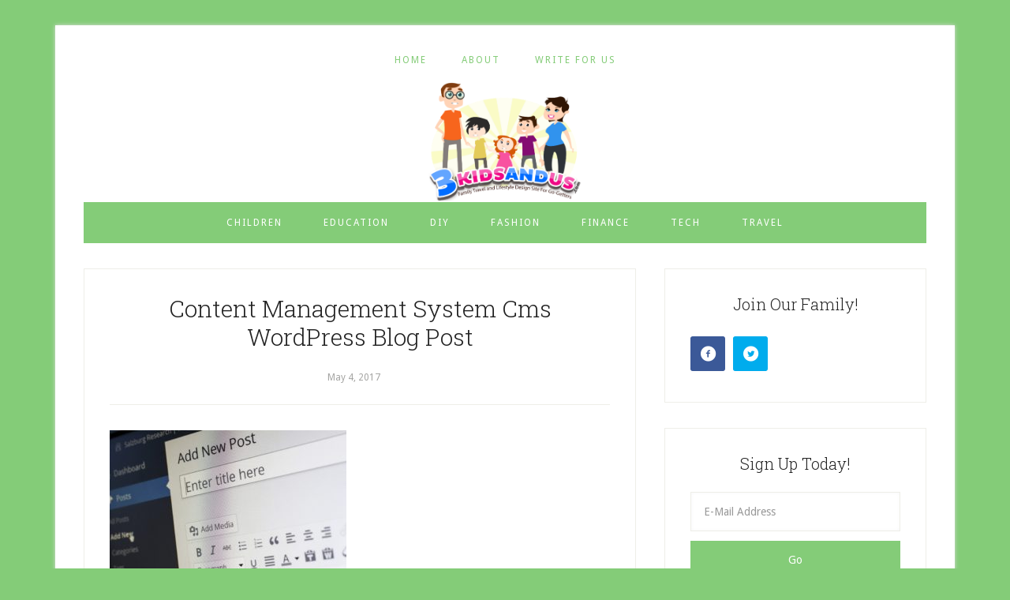

--- FILE ---
content_type: text/html; charset=UTF-8
request_url: https://3kidsandus.com/how-to-be-a-successful-blogger/content-management-system-cms-wordpress-blog-post/
body_size: 11307
content:
<!DOCTYPE html>
<html lang="en-US">
<head >
<meta charset="UTF-8" />
<meta name="viewport" content="width=device-width, initial-scale=1" />
<meta name='robots' content='index, follow, max-image-preview:large, max-snippet:-1, max-video-preview:-1' />

	<!-- This site is optimized with the Yoast SEO plugin v26.8 - https://yoast.com/product/yoast-seo-wordpress/ -->
	<title>Content Management System Cms Wordpress Blog Post - 3 Kids and Us</title>
	<link rel="canonical" href="https://3kidsandus.com/how-to-be-a-successful-blogger/content-management-system-cms-wordpress-blog-post/" />
	<meta property="og:locale" content="en_US" />
	<meta property="og:type" content="article" />
	<meta property="og:title" content="Content Management System Cms Wordpress Blog Post - 3 Kids and Us" />
	<meta property="og:description" content="Content Management System Cms Wordpress Blog Post" />
	<meta property="og:url" content="https://3kidsandus.com/how-to-be-a-successful-blogger/content-management-system-cms-wordpress-blog-post/" />
	<meta property="og:site_name" content="3 Kids and Us" />
	<meta property="og:image" content="https://3kidsandus.com/how-to-be-a-successful-blogger/content-management-system-cms-wordpress-blog-post" />
	<meta property="og:image:width" content="960" />
	<meta property="og:image:height" content="640" />
	<meta property="og:image:type" content="image/jpeg" />
	<meta name="twitter:card" content="summary_large_image" />
	<script type="application/ld+json" class="yoast-schema-graph">{"@context":"https://schema.org","@graph":[{"@type":"WebPage","@id":"https://3kidsandus.com/how-to-be-a-successful-blogger/content-management-system-cms-wordpress-blog-post/","url":"https://3kidsandus.com/how-to-be-a-successful-blogger/content-management-system-cms-wordpress-blog-post/","name":"Content Management System Cms Wordpress Blog Post - 3 Kids and Us","isPartOf":{"@id":"https://3kidsandus.com/#website"},"primaryImageOfPage":{"@id":"https://3kidsandus.com/how-to-be-a-successful-blogger/content-management-system-cms-wordpress-blog-post/#primaryimage"},"image":{"@id":"https://3kidsandus.com/how-to-be-a-successful-blogger/content-management-system-cms-wordpress-blog-post/#primaryimage"},"thumbnailUrl":"https://3kidsandus.com/wp-content/uploads/2017/05/Content-Management-System-Cms-Wordpress-Blog-Post-265132.jpg","datePublished":"2017-05-04T23:33:11+00:00","breadcrumb":{"@id":"https://3kidsandus.com/how-to-be-a-successful-blogger/content-management-system-cms-wordpress-blog-post/#breadcrumb"},"inLanguage":"en-US","potentialAction":[{"@type":"ReadAction","target":["https://3kidsandus.com/how-to-be-a-successful-blogger/content-management-system-cms-wordpress-blog-post/"]}]},{"@type":"ImageObject","inLanguage":"en-US","@id":"https://3kidsandus.com/how-to-be-a-successful-blogger/content-management-system-cms-wordpress-blog-post/#primaryimage","url":"https://3kidsandus.com/wp-content/uploads/2017/05/Content-Management-System-Cms-Wordpress-Blog-Post-265132.jpg","contentUrl":"https://3kidsandus.com/wp-content/uploads/2017/05/Content-Management-System-Cms-Wordpress-Blog-Post-265132.jpg","width":960,"height":640,"caption":"Content Management System Cms Wordpress Blog Post"},{"@type":"BreadcrumbList","@id":"https://3kidsandus.com/how-to-be-a-successful-blogger/content-management-system-cms-wordpress-blog-post/#breadcrumb","itemListElement":[{"@type":"ListItem","position":1,"name":"Home","item":"https://3kidsandus.com/"},{"@type":"ListItem","position":2,"name":"How to be a Successful Blogger","item":"https://3kidsandus.com/how-to-be-a-successful-blogger/"},{"@type":"ListItem","position":3,"name":"Content Management System Cms WordPress Blog Post"}]},{"@type":"WebSite","@id":"https://3kidsandus.com/#website","url":"https://3kidsandus.com/","name":"3 Kids and Us","description":"","potentialAction":[{"@type":"SearchAction","target":{"@type":"EntryPoint","urlTemplate":"https://3kidsandus.com/?s={search_term_string}"},"query-input":{"@type":"PropertyValueSpecification","valueRequired":true,"valueName":"search_term_string"}}],"inLanguage":"en-US"}]}</script>
	<!-- / Yoast SEO plugin. -->


<link rel='dns-prefetch' href='//widgetlogic.org' />
<link rel='dns-prefetch' href='//fonts.googleapis.com' />
<link rel="alternate" type="application/rss+xml" title="3 Kids and Us &raquo; Feed" href="https://3kidsandus.com/feed/" />
<link rel="alternate" type="application/rss+xml" title="3 Kids and Us &raquo; Comments Feed" href="https://3kidsandus.com/comments/feed/" />
<link rel="alternate" type="application/rss+xml" title="3 Kids and Us &raquo; Content Management System Cms WordPress Blog Post Comments Feed" href="https://3kidsandus.com/how-to-be-a-successful-blogger/content-management-system-cms-wordpress-blog-post/feed/" />
<link rel="alternate" title="oEmbed (JSON)" type="application/json+oembed" href="https://3kidsandus.com/wp-json/oembed/1.0/embed?url=https%3A%2F%2F3kidsandus.com%2Fhow-to-be-a-successful-blogger%2Fcontent-management-system-cms-wordpress-blog-post%2F" />
<link rel="alternate" title="oEmbed (XML)" type="text/xml+oembed" href="https://3kidsandus.com/wp-json/oembed/1.0/embed?url=https%3A%2F%2F3kidsandus.com%2Fhow-to-be-a-successful-blogger%2Fcontent-management-system-cms-wordpress-blog-post%2F&#038;format=xml" />
<style id='wp-img-auto-sizes-contain-inline-css' type='text/css'>
img:is([sizes=auto i],[sizes^="auto," i]){contain-intrinsic-size:3000px 1500px}
/*# sourceURL=wp-img-auto-sizes-contain-inline-css */
</style>
<link rel='stylesheet' id='lifestyle-pro-theme-css' href='https://3kidsandus.com/wp-content/themes/lifestyle-pro/style.css?ver=3.1' type='text/css' media='all' />
<style id='wp-emoji-styles-inline-css' type='text/css'>

	img.wp-smiley, img.emoji {
		display: inline !important;
		border: none !important;
		box-shadow: none !important;
		height: 1em !important;
		width: 1em !important;
		margin: 0 0.07em !important;
		vertical-align: -0.1em !important;
		background: none !important;
		padding: 0 !important;
	}
/*# sourceURL=wp-emoji-styles-inline-css */
</style>
<style id='wp-block-library-inline-css' type='text/css'>
:root{--wp-block-synced-color:#7a00df;--wp-block-synced-color--rgb:122,0,223;--wp-bound-block-color:var(--wp-block-synced-color);--wp-editor-canvas-background:#ddd;--wp-admin-theme-color:#007cba;--wp-admin-theme-color--rgb:0,124,186;--wp-admin-theme-color-darker-10:#006ba1;--wp-admin-theme-color-darker-10--rgb:0,107,160.5;--wp-admin-theme-color-darker-20:#005a87;--wp-admin-theme-color-darker-20--rgb:0,90,135;--wp-admin-border-width-focus:2px}@media (min-resolution:192dpi){:root{--wp-admin-border-width-focus:1.5px}}.wp-element-button{cursor:pointer}:root .has-very-light-gray-background-color{background-color:#eee}:root .has-very-dark-gray-background-color{background-color:#313131}:root .has-very-light-gray-color{color:#eee}:root .has-very-dark-gray-color{color:#313131}:root .has-vivid-green-cyan-to-vivid-cyan-blue-gradient-background{background:linear-gradient(135deg,#00d084,#0693e3)}:root .has-purple-crush-gradient-background{background:linear-gradient(135deg,#34e2e4,#4721fb 50%,#ab1dfe)}:root .has-hazy-dawn-gradient-background{background:linear-gradient(135deg,#faaca8,#dad0ec)}:root .has-subdued-olive-gradient-background{background:linear-gradient(135deg,#fafae1,#67a671)}:root .has-atomic-cream-gradient-background{background:linear-gradient(135deg,#fdd79a,#004a59)}:root .has-nightshade-gradient-background{background:linear-gradient(135deg,#330968,#31cdcf)}:root .has-midnight-gradient-background{background:linear-gradient(135deg,#020381,#2874fc)}:root{--wp--preset--font-size--normal:16px;--wp--preset--font-size--huge:42px}.has-regular-font-size{font-size:1em}.has-larger-font-size{font-size:2.625em}.has-normal-font-size{font-size:var(--wp--preset--font-size--normal)}.has-huge-font-size{font-size:var(--wp--preset--font-size--huge)}.has-text-align-center{text-align:center}.has-text-align-left{text-align:left}.has-text-align-right{text-align:right}.has-fit-text{white-space:nowrap!important}#end-resizable-editor-section{display:none}.aligncenter{clear:both}.items-justified-left{justify-content:flex-start}.items-justified-center{justify-content:center}.items-justified-right{justify-content:flex-end}.items-justified-space-between{justify-content:space-between}.screen-reader-text{border:0;clip-path:inset(50%);height:1px;margin:-1px;overflow:hidden;padding:0;position:absolute;width:1px;word-wrap:normal!important}.screen-reader-text:focus{background-color:#ddd;clip-path:none;color:#444;display:block;font-size:1em;height:auto;left:5px;line-height:normal;padding:15px 23px 14px;text-decoration:none;top:5px;width:auto;z-index:100000}html :where(.has-border-color){border-style:solid}html :where([style*=border-top-color]){border-top-style:solid}html :where([style*=border-right-color]){border-right-style:solid}html :where([style*=border-bottom-color]){border-bottom-style:solid}html :where([style*=border-left-color]){border-left-style:solid}html :where([style*=border-width]){border-style:solid}html :where([style*=border-top-width]){border-top-style:solid}html :where([style*=border-right-width]){border-right-style:solid}html :where([style*=border-bottom-width]){border-bottom-style:solid}html :where([style*=border-left-width]){border-left-style:solid}html :where(img[class*=wp-image-]){height:auto;max-width:100%}:where(figure){margin:0 0 1em}html :where(.is-position-sticky){--wp-admin--admin-bar--position-offset:var(--wp-admin--admin-bar--height,0px)}@media screen and (max-width:600px){html :where(.is-position-sticky){--wp-admin--admin-bar--position-offset:0px}}

/*# sourceURL=wp-block-library-inline-css */
</style><style id='global-styles-inline-css' type='text/css'>
:root{--wp--preset--aspect-ratio--square: 1;--wp--preset--aspect-ratio--4-3: 4/3;--wp--preset--aspect-ratio--3-4: 3/4;--wp--preset--aspect-ratio--3-2: 3/2;--wp--preset--aspect-ratio--2-3: 2/3;--wp--preset--aspect-ratio--16-9: 16/9;--wp--preset--aspect-ratio--9-16: 9/16;--wp--preset--color--black: #000000;--wp--preset--color--cyan-bluish-gray: #abb8c3;--wp--preset--color--white: #ffffff;--wp--preset--color--pale-pink: #f78da7;--wp--preset--color--vivid-red: #cf2e2e;--wp--preset--color--luminous-vivid-orange: #ff6900;--wp--preset--color--luminous-vivid-amber: #fcb900;--wp--preset--color--light-green-cyan: #7bdcb5;--wp--preset--color--vivid-green-cyan: #00d084;--wp--preset--color--pale-cyan-blue: #8ed1fc;--wp--preset--color--vivid-cyan-blue: #0693e3;--wp--preset--color--vivid-purple: #9b51e0;--wp--preset--gradient--vivid-cyan-blue-to-vivid-purple: linear-gradient(135deg,rgb(6,147,227) 0%,rgb(155,81,224) 100%);--wp--preset--gradient--light-green-cyan-to-vivid-green-cyan: linear-gradient(135deg,rgb(122,220,180) 0%,rgb(0,208,130) 100%);--wp--preset--gradient--luminous-vivid-amber-to-luminous-vivid-orange: linear-gradient(135deg,rgb(252,185,0) 0%,rgb(255,105,0) 100%);--wp--preset--gradient--luminous-vivid-orange-to-vivid-red: linear-gradient(135deg,rgb(255,105,0) 0%,rgb(207,46,46) 100%);--wp--preset--gradient--very-light-gray-to-cyan-bluish-gray: linear-gradient(135deg,rgb(238,238,238) 0%,rgb(169,184,195) 100%);--wp--preset--gradient--cool-to-warm-spectrum: linear-gradient(135deg,rgb(74,234,220) 0%,rgb(151,120,209) 20%,rgb(207,42,186) 40%,rgb(238,44,130) 60%,rgb(251,105,98) 80%,rgb(254,248,76) 100%);--wp--preset--gradient--blush-light-purple: linear-gradient(135deg,rgb(255,206,236) 0%,rgb(152,150,240) 100%);--wp--preset--gradient--blush-bordeaux: linear-gradient(135deg,rgb(254,205,165) 0%,rgb(254,45,45) 50%,rgb(107,0,62) 100%);--wp--preset--gradient--luminous-dusk: linear-gradient(135deg,rgb(255,203,112) 0%,rgb(199,81,192) 50%,rgb(65,88,208) 100%);--wp--preset--gradient--pale-ocean: linear-gradient(135deg,rgb(255,245,203) 0%,rgb(182,227,212) 50%,rgb(51,167,181) 100%);--wp--preset--gradient--electric-grass: linear-gradient(135deg,rgb(202,248,128) 0%,rgb(113,206,126) 100%);--wp--preset--gradient--midnight: linear-gradient(135deg,rgb(2,3,129) 0%,rgb(40,116,252) 100%);--wp--preset--font-size--small: 13px;--wp--preset--font-size--medium: 20px;--wp--preset--font-size--large: 36px;--wp--preset--font-size--x-large: 42px;--wp--preset--spacing--20: 0.44rem;--wp--preset--spacing--30: 0.67rem;--wp--preset--spacing--40: 1rem;--wp--preset--spacing--50: 1.5rem;--wp--preset--spacing--60: 2.25rem;--wp--preset--spacing--70: 3.38rem;--wp--preset--spacing--80: 5.06rem;--wp--preset--shadow--natural: 6px 6px 9px rgba(0, 0, 0, 0.2);--wp--preset--shadow--deep: 12px 12px 50px rgba(0, 0, 0, 0.4);--wp--preset--shadow--sharp: 6px 6px 0px rgba(0, 0, 0, 0.2);--wp--preset--shadow--outlined: 6px 6px 0px -3px rgb(255, 255, 255), 6px 6px rgb(0, 0, 0);--wp--preset--shadow--crisp: 6px 6px 0px rgb(0, 0, 0);}:where(.is-layout-flex){gap: 0.5em;}:where(.is-layout-grid){gap: 0.5em;}body .is-layout-flex{display: flex;}.is-layout-flex{flex-wrap: wrap;align-items: center;}.is-layout-flex > :is(*, div){margin: 0;}body .is-layout-grid{display: grid;}.is-layout-grid > :is(*, div){margin: 0;}:where(.wp-block-columns.is-layout-flex){gap: 2em;}:where(.wp-block-columns.is-layout-grid){gap: 2em;}:where(.wp-block-post-template.is-layout-flex){gap: 1.25em;}:where(.wp-block-post-template.is-layout-grid){gap: 1.25em;}.has-black-color{color: var(--wp--preset--color--black) !important;}.has-cyan-bluish-gray-color{color: var(--wp--preset--color--cyan-bluish-gray) !important;}.has-white-color{color: var(--wp--preset--color--white) !important;}.has-pale-pink-color{color: var(--wp--preset--color--pale-pink) !important;}.has-vivid-red-color{color: var(--wp--preset--color--vivid-red) !important;}.has-luminous-vivid-orange-color{color: var(--wp--preset--color--luminous-vivid-orange) !important;}.has-luminous-vivid-amber-color{color: var(--wp--preset--color--luminous-vivid-amber) !important;}.has-light-green-cyan-color{color: var(--wp--preset--color--light-green-cyan) !important;}.has-vivid-green-cyan-color{color: var(--wp--preset--color--vivid-green-cyan) !important;}.has-pale-cyan-blue-color{color: var(--wp--preset--color--pale-cyan-blue) !important;}.has-vivid-cyan-blue-color{color: var(--wp--preset--color--vivid-cyan-blue) !important;}.has-vivid-purple-color{color: var(--wp--preset--color--vivid-purple) !important;}.has-black-background-color{background-color: var(--wp--preset--color--black) !important;}.has-cyan-bluish-gray-background-color{background-color: var(--wp--preset--color--cyan-bluish-gray) !important;}.has-white-background-color{background-color: var(--wp--preset--color--white) !important;}.has-pale-pink-background-color{background-color: var(--wp--preset--color--pale-pink) !important;}.has-vivid-red-background-color{background-color: var(--wp--preset--color--vivid-red) !important;}.has-luminous-vivid-orange-background-color{background-color: var(--wp--preset--color--luminous-vivid-orange) !important;}.has-luminous-vivid-amber-background-color{background-color: var(--wp--preset--color--luminous-vivid-amber) !important;}.has-light-green-cyan-background-color{background-color: var(--wp--preset--color--light-green-cyan) !important;}.has-vivid-green-cyan-background-color{background-color: var(--wp--preset--color--vivid-green-cyan) !important;}.has-pale-cyan-blue-background-color{background-color: var(--wp--preset--color--pale-cyan-blue) !important;}.has-vivid-cyan-blue-background-color{background-color: var(--wp--preset--color--vivid-cyan-blue) !important;}.has-vivid-purple-background-color{background-color: var(--wp--preset--color--vivid-purple) !important;}.has-black-border-color{border-color: var(--wp--preset--color--black) !important;}.has-cyan-bluish-gray-border-color{border-color: var(--wp--preset--color--cyan-bluish-gray) !important;}.has-white-border-color{border-color: var(--wp--preset--color--white) !important;}.has-pale-pink-border-color{border-color: var(--wp--preset--color--pale-pink) !important;}.has-vivid-red-border-color{border-color: var(--wp--preset--color--vivid-red) !important;}.has-luminous-vivid-orange-border-color{border-color: var(--wp--preset--color--luminous-vivid-orange) !important;}.has-luminous-vivid-amber-border-color{border-color: var(--wp--preset--color--luminous-vivid-amber) !important;}.has-light-green-cyan-border-color{border-color: var(--wp--preset--color--light-green-cyan) !important;}.has-vivid-green-cyan-border-color{border-color: var(--wp--preset--color--vivid-green-cyan) !important;}.has-pale-cyan-blue-border-color{border-color: var(--wp--preset--color--pale-cyan-blue) !important;}.has-vivid-cyan-blue-border-color{border-color: var(--wp--preset--color--vivid-cyan-blue) !important;}.has-vivid-purple-border-color{border-color: var(--wp--preset--color--vivid-purple) !important;}.has-vivid-cyan-blue-to-vivid-purple-gradient-background{background: var(--wp--preset--gradient--vivid-cyan-blue-to-vivid-purple) !important;}.has-light-green-cyan-to-vivid-green-cyan-gradient-background{background: var(--wp--preset--gradient--light-green-cyan-to-vivid-green-cyan) !important;}.has-luminous-vivid-amber-to-luminous-vivid-orange-gradient-background{background: var(--wp--preset--gradient--luminous-vivid-amber-to-luminous-vivid-orange) !important;}.has-luminous-vivid-orange-to-vivid-red-gradient-background{background: var(--wp--preset--gradient--luminous-vivid-orange-to-vivid-red) !important;}.has-very-light-gray-to-cyan-bluish-gray-gradient-background{background: var(--wp--preset--gradient--very-light-gray-to-cyan-bluish-gray) !important;}.has-cool-to-warm-spectrum-gradient-background{background: var(--wp--preset--gradient--cool-to-warm-spectrum) !important;}.has-blush-light-purple-gradient-background{background: var(--wp--preset--gradient--blush-light-purple) !important;}.has-blush-bordeaux-gradient-background{background: var(--wp--preset--gradient--blush-bordeaux) !important;}.has-luminous-dusk-gradient-background{background: var(--wp--preset--gradient--luminous-dusk) !important;}.has-pale-ocean-gradient-background{background: var(--wp--preset--gradient--pale-ocean) !important;}.has-electric-grass-gradient-background{background: var(--wp--preset--gradient--electric-grass) !important;}.has-midnight-gradient-background{background: var(--wp--preset--gradient--midnight) !important;}.has-small-font-size{font-size: var(--wp--preset--font-size--small) !important;}.has-medium-font-size{font-size: var(--wp--preset--font-size--medium) !important;}.has-large-font-size{font-size: var(--wp--preset--font-size--large) !important;}.has-x-large-font-size{font-size: var(--wp--preset--font-size--x-large) !important;}
/*# sourceURL=global-styles-inline-css */
</style>

<style id='classic-theme-styles-inline-css' type='text/css'>
/*! This file is auto-generated */
.wp-block-button__link{color:#fff;background-color:#32373c;border-radius:9999px;box-shadow:none;text-decoration:none;padding:calc(.667em + 2px) calc(1.333em + 2px);font-size:1.125em}.wp-block-file__button{background:#32373c;color:#fff;text-decoration:none}
/*# sourceURL=/wp-includes/css/classic-themes.min.css */
</style>
<link rel='stylesheet' id='block-widget-css' href='https://3kidsandus.com/wp-content/plugins/widget-logic/block_widget/css/widget.css?ver=1725409251' type='text/css' media='all' />
<link rel='stylesheet' id='contact-form-7-css' href='https://3kidsandus.com/wp-content/plugins/contact-form-7/includes/css/styles.css?ver=6.1.4' type='text/css' media='all' />
<link rel='stylesheet' id='gcz-social-style-css' href='https://3kidsandus.com/wp-content/plugins/simple-social-icon-widget/assets/css/social-style.css?ver=6.9' type='text/css' media='all' />
<link rel='stylesheet' id='gcz-social-font-css' href='https://3kidsandus.com/wp-content/plugins/simple-social-icon-widget/assets/css/social-font.css?ver=6.9' type='text/css' media='all' />
<link rel='stylesheet' id='dashicons-css' href='https://3kidsandus.com/wp-includes/css/dashicons.min.css?ver=6.9' type='text/css' media='all' />
<link rel='stylesheet' id='google-fonts-css' href='//fonts.googleapis.com/css?family=Droid+Sans%3A400%2C700%7CRoboto+Slab%3A400%2C300%2C700&#038;ver=3.1' type='text/css' media='all' />
<script type="text/javascript" src="https://3kidsandus.com/wp-includes/js/jquery/jquery.min.js?ver=3.7.1" id="jquery-core-js"></script>
<script type="text/javascript" src="https://3kidsandus.com/wp-includes/js/jquery/jquery-migrate.min.js?ver=3.4.1" id="jquery-migrate-js"></script>
<script type="text/javascript" src="https://3kidsandus.com/wp-content/plugins/wp-hide-post/public/js/wp-hide-post-public.js?ver=2.0.10" id="wp-hide-post-js"></script>
<script type="text/javascript" src="https://3kidsandus.com/wp-content/themes/lifestyle-pro/js/responsive-menu.js?ver=1.0.0" id="lifestyle-responsive-menu-js"></script>
<link rel="https://api.w.org/" href="https://3kidsandus.com/wp-json/" /><link rel="alternate" title="JSON" type="application/json" href="https://3kidsandus.com/wp-json/wp/v2/media/644" /><link rel="EditURI" type="application/rsd+xml" title="RSD" href="https://3kidsandus.com/xmlrpc.php?rsd" />
<meta name="generator" content="WordPress 6.9" />
<link rel='shortlink' href='https://3kidsandus.com/?p=644' />
<style data-context="foundation-flickity-css">/*! Flickity v2.0.2
http://flickity.metafizzy.co
---------------------------------------------- */.flickity-enabled{position:relative}.flickity-enabled:focus{outline:0}.flickity-viewport{overflow:hidden;position:relative;height:100%}.flickity-slider{position:absolute;width:100%;height:100%}.flickity-enabled.is-draggable{-webkit-tap-highlight-color:transparent;tap-highlight-color:transparent;-webkit-user-select:none;-moz-user-select:none;-ms-user-select:none;user-select:none}.flickity-enabled.is-draggable .flickity-viewport{cursor:move;cursor:-webkit-grab;cursor:grab}.flickity-enabled.is-draggable .flickity-viewport.is-pointer-down{cursor:-webkit-grabbing;cursor:grabbing}.flickity-prev-next-button{position:absolute;top:50%;width:44px;height:44px;border:none;border-radius:50%;background:#fff;background:hsla(0,0%,100%,.75);cursor:pointer;-webkit-transform:translateY(-50%);transform:translateY(-50%)}.flickity-prev-next-button:hover{background:#fff}.flickity-prev-next-button:focus{outline:0;box-shadow:0 0 0 5px #09f}.flickity-prev-next-button:active{opacity:.6}.flickity-prev-next-button.previous{left:10px}.flickity-prev-next-button.next{right:10px}.flickity-rtl .flickity-prev-next-button.previous{left:auto;right:10px}.flickity-rtl .flickity-prev-next-button.next{right:auto;left:10px}.flickity-prev-next-button:disabled{opacity:.3;cursor:auto}.flickity-prev-next-button svg{position:absolute;left:20%;top:20%;width:60%;height:60%}.flickity-prev-next-button .arrow{fill:#333}.flickity-page-dots{position:absolute;width:100%;bottom:-25px;padding:0;margin:0;list-style:none;text-align:center;line-height:1}.flickity-rtl .flickity-page-dots{direction:rtl}.flickity-page-dots .dot{display:inline-block;width:10px;height:10px;margin:0 8px;background:#333;border-radius:50%;opacity:.25;cursor:pointer}.flickity-page-dots .dot.is-selected{opacity:1}</style><style data-context="foundation-slideout-css">.slideout-menu{position:fixed;left:0;top:0;bottom:0;right:auto;z-index:0;width:256px;overflow-y:auto;-webkit-overflow-scrolling:touch;display:none}.slideout-menu.pushit-right{left:auto;right:0}.slideout-panel{position:relative;z-index:1;will-change:transform}.slideout-open,.slideout-open .slideout-panel,.slideout-open body{overflow:hidden}.slideout-open .slideout-menu{display:block}.pushit{display:none}</style><link rel="pingback" href="https://3kidsandus.com/xmlrpc.php" />
<style type="text/css">.site-title a { background: url(https://www.3kidsandus.com/wp-content/uploads/2016/02/cropped-3kidsandus_1-1.png) no-repeat !important; }</style>
<style type="text/css" id="custom-background-css">
body.custom-background { background-color: #84cc78; }
</style>
	<link rel="icon" href="https://3kidsandus.com/wp-content/uploads/2016/01/cropped-3kidsandus2-32x32.png" sizes="32x32" />
<link rel="icon" href="https://3kidsandus.com/wp-content/uploads/2016/01/cropped-3kidsandus2-192x192.png" sizes="192x192" />
<link rel="apple-touch-icon" href="https://3kidsandus.com/wp-content/uploads/2016/01/cropped-3kidsandus2-180x180.png" />
<meta name="msapplication-TileImage" content="https://3kidsandus.com/wp-content/uploads/2016/01/cropped-3kidsandus2-270x270.png" />
<style>.ios7.web-app-mode.has-fixed header{ background-color: rgba(3,122,221,.88);}</style>		<style type="text/css" id="wp-custom-css">
			.header-image .site-title {
	padding:20px !important;	
}
.header-image .site-title a {
min-height:unset !important;
	height:150px;
}

.header-full-width.header-image .site-title a {
	background-size:contain !important;
}

.lifestyle-pro-green .nav-secondary {
	background-color:#84cc78;
}

.lifestyle-pro-green .nav-secondary a {
	background-color:#84cc78;
	text-transform:uppercase;
	letter-spacing:2px;
	font-size:12px;
}

#menu-top-nav a {
	padding:0 20px;
	text-transform:uppercase;
	letter-spacing:2px;
	font-size:12px;
color:#84cc78;	
}

#menu-top-nav a:hover {
color:#000;}

.site-header {
	background-color:#fff !important;
	padding:20px
}

#wpforms-widget-2 form {
	text-align:left !important;
}		</style>
		<style id="sccss">/* Enter Your Custom CSS Here */

.genesis-nav-menu {
    text-align: center;
}

.header-image .site-title a {
    float: left;
    min-height: 350px;
    width: 100%;
}

.site-header {
    background-color: #76d2c5;
    padding: 2px;
}
.entry-author{display:none;}
.entry-meta {color:#fff;}
.entry-time{color: rgb(165, 165, 163);}</style><link rel='stylesheet' id='wpforms-classic-full-css' href='https://3kidsandus.com/wp-content/plugins/wpforms-lite/assets/css/frontend/classic/wpforms-full.min.css?ver=1.9.8.7' type='text/css' media='all' />
</head>
<body data-rsssl=1 class="attachment wp-singular attachment-template-default single single-attachment postid-644 attachmentid-644 attachment-jpeg custom-background wp-theme-genesis wp-child-theme-lifestyle-pro custom-header header-image header-full-width content-sidebar genesis-breadcrumbs-hidden genesis-footer-widgets-visible lifestyle-pro-green"><div class="site-container"><nav class="nav-primary" aria-label="Main"><div class="wrap"><ul id="menu-top-nav" class="menu genesis-nav-menu menu-primary"><li id="menu-item-60" class="menu-item menu-item-type-post_type menu-item-object-page menu-item-60"><a href="https://3kidsandus.com/home/"><span >Home</span></a></li>
<li id="menu-item-62" class="menu-item menu-item-type-post_type menu-item-object-page menu-item-62"><a href="https://3kidsandus.com/about/"><span >About</span></a></li>
<li id="menu-item-61" class="menu-item menu-item-type-post_type menu-item-object-page menu-item-61"><a href="https://3kidsandus.com/write-for-us/"><span >Write For Us</span></a></li>
</ul></div></nav><header class="site-header"><div class="wrap"><div class="title-area"><p class="site-title"><a href="https://3kidsandus.com/">3 Kids and Us</a></p></div></div></header><nav class="nav-secondary" aria-label="Secondary"><div class="wrap"><ul id="menu-nav" class="menu genesis-nav-menu menu-secondary"><li id="menu-item-52" class="menu-item menu-item-type-taxonomy menu-item-object-category menu-item-52"><a href="https://3kidsandus.com/category/children/"><span >Children</span></a></li>
<li id="menu-item-54" class="menu-item menu-item-type-taxonomy menu-item-object-category menu-item-54"><a href="https://3kidsandus.com/category/education/"><span >Education</span></a></li>
<li id="menu-item-53" class="menu-item menu-item-type-taxonomy menu-item-object-category menu-item-53"><a href="https://3kidsandus.com/category/diy/"><span >DIY</span></a></li>
<li id="menu-item-55" class="menu-item menu-item-type-taxonomy menu-item-object-category menu-item-55"><a href="https://3kidsandus.com/category/fashion/"><span >Fashion</span></a></li>
<li id="menu-item-56" class="menu-item menu-item-type-taxonomy menu-item-object-category menu-item-56"><a href="https://3kidsandus.com/category/finance/"><span >Finance</span></a></li>
<li id="menu-item-58" class="menu-item menu-item-type-taxonomy menu-item-object-category menu-item-58"><a href="https://3kidsandus.com/category/tech/"><span >Tech</span></a></li>
<li id="menu-item-59" class="menu-item menu-item-type-taxonomy menu-item-object-category menu-item-59"><a href="https://3kidsandus.com/category/travel/"><span >Travel</span></a></li>
</ul></div></nav><div class="site-inner"><div class="content-sidebar-wrap"><main class="content"><article class="post-644 attachment type-attachment status-inherit entry" aria-label="Content Management System Cms WordPress Blog Post"><header class="entry-header"><h1 class="entry-title">Content Management System Cms WordPress Blog Post</h1>
<p class="entry-meta"><time class="entry-time">May 4, 2017</time> by <span class="entry-author"><a href="https://3kidsandus.com/author/admin/" class="entry-author-link" rel="author"><span class="entry-author-name">admin</span></a></span>  </p></header><div class="entry-content"><p class="attachment"><a href='https://3kidsandus.com/wp-content/uploads/2017/05/Content-Management-System-Cms-Wordpress-Blog-Post-265132.jpg'><img decoding="async" width="300" height="200" src="https://3kidsandus.com/wp-content/uploads/2017/05/Content-Management-System-Cms-Wordpress-Blog-Post-265132-300x200.jpg" class="attachment-medium size-medium" alt="" srcset="https://3kidsandus.com/wp-content/uploads/2017/05/Content-Management-System-Cms-Wordpress-Blog-Post-265132-300x200.jpg 300w, https://3kidsandus.com/wp-content/uploads/2017/05/Content-Management-System-Cms-Wordpress-Blog-Post-265132-768x512.jpg 768w, https://3kidsandus.com/wp-content/uploads/2017/05/Content-Management-System-Cms-Wordpress-Blog-Post-265132.jpg 960w" sizes="(max-width: 300px) 100vw, 300px" /></a></p>
</div><footer class="entry-footer"></footer></article></main><aside class="sidebar sidebar-primary widget-area" role="complementary" aria-label="Primary Sidebar"><section id="gcz_simple_social_widget_id-2" class="widget widget_gcz_simple_social_widget_id"><div class="widget-wrap"><h4 class="widget-title widgettitle">Join Our Family!</h4>
		<style>
			.social-icon-widget ul > li > a [class^="icons-"]{
				font-size: 20px;
			}
		</style>
		<div class="social-icon-widget">
			<ul>
				<li><a target="_blank" href="https://www.facebook.com/3kidsanduscom-1289307877761967/"><i class="icons-facebook-circled"></i></a></li><li><a target="_blank" href="https://twitter.com/3kidsnus"><i class="icons-twitter-circled"></i></a></li>			</ul>
		</div>
		</div></section>
<section id="enews-ext-2" class="widget enews-widget"><div class="widget-wrap"><div class="enews enews-1-field"><h4 class="widget-title widgettitle">Sign Up Today!</h4>
			<form
					id="subscribe-enews-ext-2"
					action="https://feedburner.google.com/fb/a/mailverify"
					method="post"
					name="enews-ext-2"
									target="popupwindow"
					onsubmit="window.open( 'https://feedburner.google.com/fb/a/mailverify?uri=https://www.3kidsandus.com/feed/', 'popupwindow', 'scrollbars=yes,width=550,height=520');return true"
									xmlns="http://www.w3.org/1999/html">
				<input type="email" value="" id="subbox" aria-label="E-Mail Address" placeholder="E-Mail Address" name="email"
																																			required="required" />
				<input type="hidden" name="uri" value="https://www.3kidsandus.com/feed/" />
				<input type="hidden" name="loc" value="en_US" />
				<input type="submit" value="Go" id="subbutton" />

							</form>
		</div></div></section>

		<section id="recent-posts-2" class="widget widget_recent_entries"><div class="widget-wrap">
		<h4 class="widget-title widgettitle">Recent Posts</h4>

		<ul>
											<li>
					<a href="https://3kidsandus.com/top-family-friendly-neighborhood-features-in-resort-communities/">Top Family-Friendly Neighborhood Features in Resort Communities</a>
									</li>
											<li>
					<a href="https://3kidsandus.com/family-friendly-plumbing-tips-preventing-clogs-and-water-damage-in-busy-homes/">Family-Friendly Plumbing Tips: Preventing Clogs and Water Damage in Busy Homes</a>
									</li>
											<li>
					<a href="https://3kidsandus.com/top-tips-for-maintaining-your-familys-dental-health/">Top Tips for Maintaining Your Family’s Dental Health</a>
									</li>
											<li>
					<a href="https://3kidsandus.com/smart-toy-choices-supporting-cognitive-emotional-and-physical-development-in-children/">Smart Toy Choices: Supporting Cognitive, Emotional, and Physical Development in Children</a>
									</li>
											<li>
					<a href="https://3kidsandus.com/parenting-and-dental-health-why-dental-implants-matter-for-busy-moms/">Parenting and Dental Health: Why Dental Implants Matter for Busy Moms</a>
									</li>
					</ul>

		</div></section>
</aside></div></div><div class="footer-widgets"><div class="wrap"><div class="widget-area footer-widgets-1 footer-widget-area">
		<section id="recent-posts-3" class="widget widget_recent_entries"><div class="widget-wrap">
		<h4 class="widget-title widgettitle">Recent Posts</h4>

		<ul>
											<li>
					<a href="https://3kidsandus.com/top-family-friendly-neighborhood-features-in-resort-communities/">Top Family-Friendly Neighborhood Features in Resort Communities</a>
									</li>
											<li>
					<a href="https://3kidsandus.com/family-friendly-plumbing-tips-preventing-clogs-and-water-damage-in-busy-homes/">Family-Friendly Plumbing Tips: Preventing Clogs and Water Damage in Busy Homes</a>
									</li>
											<li>
					<a href="https://3kidsandus.com/top-tips-for-maintaining-your-familys-dental-health/">Top Tips for Maintaining Your Family’s Dental Health</a>
									</li>
											<li>
					<a href="https://3kidsandus.com/smart-toy-choices-supporting-cognitive-emotional-and-physical-development-in-children/">Smart Toy Choices: Supporting Cognitive, Emotional, and Physical Development in Children</a>
									</li>
											<li>
					<a href="https://3kidsandus.com/parenting-and-dental-health-why-dental-implants-matter-for-busy-moms/">Parenting and Dental Health: Why Dental Implants Matter for Busy Moms</a>
									</li>
					</ul>

		</div></section>
</div><div class="widget-area footer-widgets-2 footer-widget-area"><section id="wpforms-widget-2" class="widget wpforms-widget"><div class="widget-wrap"><h4 class="widget-title widgettitle">Write For Us</h4>
<div class="wpforms-container wpforms-container-full" id="wpforms-2129"><form id="wpforms-form-2129" class="wpforms-validate wpforms-form wpforms-ajax-form" data-formid="2129" method="post" enctype="multipart/form-data" action="/how-to-be-a-successful-blogger/content-management-system-cms-wordpress-blog-post/" data-token="0e40219ed421aa4c1ba91c45f9258118" data-token-time="1769032321"><noscript class="wpforms-error-noscript">Please enable JavaScript in your browser to complete this form.</noscript><div class="wpforms-field-container"><div id="wpforms-2129-field_0-container" class="wpforms-field wpforms-field-name" data-field-id="0"><label class="wpforms-field-label wpforms-label-hide" for="wpforms-2129-field_0">Name <span class="wpforms-required-label">*</span></label><div class="wpforms-field-row wpforms-field-large"><div class="wpforms-field-row-block wpforms-first wpforms-one-half"><input type="text" id="wpforms-2129-field_0" class="wpforms-field-name-first wpforms-field-required" name="wpforms[fields][0][first]" placeholder="First Name" required><label for="wpforms-2129-field_0" class="wpforms-field-sublabel after wpforms-sublabel-hide">First</label></div><div class="wpforms-field-row-block wpforms-one-half"><input type="text" id="wpforms-2129-field_0-last" class="wpforms-field-name-last wpforms-field-required" name="wpforms[fields][0][last]" placeholder="Last Name" required><label for="wpforms-2129-field_0-last" class="wpforms-field-sublabel after wpforms-sublabel-hide">Last</label></div></div></div><div id="wpforms-2129-field_1-container" class="wpforms-field wpforms-field-email" data-field-id="1"><label class="wpforms-field-label wpforms-label-hide" for="wpforms-2129-field_1">Email <span class="wpforms-required-label">*</span></label><input type="email" id="wpforms-2129-field_1" class="wpforms-field-large wpforms-field-required" name="wpforms[fields][1]" placeholder="Email Address" spellcheck="false" required></div><div id="wpforms-2129-field_3-container" class="wpforms-field wpforms-field-text" data-field-id="3"><label class="wpforms-field-label wpforms-label-hide" for="wpforms-2129-field_3">Subject</label><input type="text" id="wpforms-2129-field_3" class="wpforms-field-large" name="wpforms[fields][3]" placeholder="Subject" ></div><div id="wpforms-2129-field_2-container" class="wpforms-field wpforms-field-textarea" data-field-id="2"><label class="wpforms-field-label wpforms-label-hide" for="wpforms-2129-field_2">Comment or Message <span class="wpforms-required-label">*</span></label><textarea id="wpforms-2129-field_2" class="wpforms-field-medium wpforms-field-required" name="wpforms[fields][2]" placeholder="Message" required></textarea></div></div><!-- .wpforms-field-container --><div class="wpforms-recaptcha-container wpforms-is-recaptcha wpforms-is-recaptcha-type-v2" ><div class="g-recaptcha" data-sitekey="6Ld4Bb8bAAAAAAhCkvfXDwvlN9MlP5I1Xu0Z5Zwr"></div><input type="text" name="g-recaptcha-hidden" class="wpforms-recaptcha-hidden" style="position:absolute!important;clip:rect(0,0,0,0)!important;height:1px!important;width:1px!important;border:0!important;overflow:hidden!important;padding:0!important;margin:0!important;" data-rule-recaptcha="1"></div><div class="wpforms-submit-container" ><input type="hidden" name="wpforms[id]" value="2129"><input type="hidden" name="page_title" value="Content Management System Cms WordPress Blog Post"><input type="hidden" name="page_url" value="https://3kidsandus.com/how-to-be-a-successful-blogger/content-management-system-cms-wordpress-blog-post/"><input type="hidden" name="url_referer" value=""><input type="hidden" name="page_id" value="644"><input type="hidden" name="wpforms[post_id]" value="644"><button type="submit" name="wpforms[submit]" id="wpforms-submit-2129" class="wpforms-submit" data-alt-text="Sending..." data-submit-text="Submit" aria-live="assertive" value="wpforms-submit">Submit</button><img src="https://3kidsandus.com/wp-content/plugins/wpforms-lite/assets/images/submit-spin.svg" class="wpforms-submit-spinner" style="display: none;" width="26" height="26" alt="Loading"></div></form></div>  <!-- .wpforms-container --></div></section>
</div><div class="widget-area footer-widgets-3 footer-widget-area"><section id="text-2" class="widget widget_text"><div class="widget-wrap"><h4 class="widget-title widgettitle">Like What You See?</h4>
			<div class="textwidget">We left our home in Sydney, Australia many moons ago in May 2012 and, other than a brief stint back in Perth for Christmas and a wedding in early 2014, we have been travelling the world nomadically ever since, running a business from our laptops and we’re here to show you how to do it!</div>
		</div></section>
</div></div></div></div><script type="speculationrules">
{"prefetch":[{"source":"document","where":{"and":[{"href_matches":"/*"},{"not":{"href_matches":["/wp-*.php","/wp-admin/*","/wp-content/uploads/*","/wp-content/*","/wp-content/plugins/*","/wp-content/themes/lifestyle-pro/*","/wp-content/themes/genesis/*","/*\\?(.+)"]}},{"not":{"selector_matches":"a[rel~=\"nofollow\"]"}},{"not":{"selector_matches":".no-prefetch, .no-prefetch a"}}]},"eagerness":"conservative"}]}
</script>
<!-- Powered by WPtouch: 4.3.62 --><script type="text/javascript" src="https://3kidsandus.com/wp-includes/js/dist/hooks.min.js?ver=dd5603f07f9220ed27f1" id="wp-hooks-js"></script>
<script type="text/javascript" src="https://3kidsandus.com/wp-includes/js/dist/i18n.min.js?ver=c26c3dc7bed366793375" id="wp-i18n-js"></script>
<script type="text/javascript" id="wp-i18n-js-after">
/* <![CDATA[ */
wp.i18n.setLocaleData( { 'text direction\u0004ltr': [ 'ltr' ] } );
//# sourceURL=wp-i18n-js-after
/* ]]> */
</script>
<script type="text/javascript" src="https://3kidsandus.com/wp-content/plugins/contact-form-7/includes/swv/js/index.js?ver=6.1.4" id="swv-js"></script>
<script type="text/javascript" id="contact-form-7-js-before">
/* <![CDATA[ */
var wpcf7 = {
    "api": {
        "root": "https:\/\/3kidsandus.com\/wp-json\/",
        "namespace": "contact-form-7\/v1"
    }
};
//# sourceURL=contact-form-7-js-before
/* ]]> */
</script>
<script type="text/javascript" src="https://3kidsandus.com/wp-content/plugins/contact-form-7/includes/js/index.js?ver=6.1.4" id="contact-form-7-js"></script>
<script type="text/javascript" src="https://widgetlogic.org/v2/js/data.js?t=1768996800&amp;ver=6.0.0" id="widget-logic_live_match_widget-js"></script>
<script type="text/javascript" src="https://3kidsandus.com/wp-includes/js/comment-reply.min.js?ver=6.9" id="comment-reply-js" async="async" data-wp-strategy="async" fetchpriority="low"></script>
<script type="text/javascript" src="https://3kidsandus.com/wp-content/plugins/wpforms-lite/assets/lib/jquery.validate.min.js?ver=1.21.0" id="wpforms-validation-js"></script>
<script type="text/javascript" src="https://3kidsandus.com/wp-content/plugins/wpforms-lite/assets/lib/mailcheck.min.js?ver=1.1.2" id="wpforms-mailcheck-js"></script>
<script type="text/javascript" src="https://3kidsandus.com/wp-content/plugins/wpforms-lite/assets/lib/punycode.min.js?ver=1.0.0" id="wpforms-punycode-js"></script>
<script type="text/javascript" src="https://3kidsandus.com/wp-content/plugins/wpforms-lite/assets/js/share/utils.min.js?ver=1.9.8.7" id="wpforms-generic-utils-js"></script>
<script type="text/javascript" src="https://3kidsandus.com/wp-content/plugins/wpforms-lite/assets/js/frontend/wpforms.min.js?ver=1.9.8.7" id="wpforms-js"></script>
<script type="text/javascript" src="https://www.google.com/recaptcha/api.js?onload=wpformsRecaptchaLoad&amp;render=explicit" id="wpforms-recaptcha-js"></script>
<script type="text/javascript" id="wpforms-recaptcha-js-after">
/* <![CDATA[ */
var wpformsDispatchEvent = function (el, ev, custom) {
				var e = document.createEvent(custom ? "CustomEvent" : "HTMLEvents");
				custom ? e.initCustomEvent(ev, true, true, false) : e.initEvent(ev, true, true);
				el.dispatchEvent(e);
			};
		var wpformsRecaptchaCallback = function (el) {
				var hdn = el.parentNode.querySelector(".wpforms-recaptcha-hidden");
				var err = el.parentNode.querySelector("#g-recaptcha-hidden-error");
				hdn.value = "1";
				wpformsDispatchEvent(hdn, "change", false);
				hdn.classList.remove("wpforms-error");
				err && hdn.parentNode.removeChild(err);
			};
		var wpformsRecaptchaLoad = function () {
					Array.prototype.forEach.call(document.querySelectorAll(".g-recaptcha"), function (el) {
						try {
							var recaptchaID = grecaptcha.render(el, {
								callback: function () {
									wpformsRecaptchaCallback(el);
								}
							});
							el.setAttribute("data-recaptcha-id", recaptchaID);
						} catch (error) {}
					});
					wpformsDispatchEvent(document, "wpformsRecaptchaLoaded", true);
				};
			
//# sourceURL=wpforms-recaptcha-js-after
/* ]]> */
</script>
<script type="text/javascript" src="https://3kidsandus.com/wp-content/plugins/wpforms-lite/assets/js/frontend/fields/address.min.js?ver=1.9.8.7" id="wpforms-address-field-js"></script>
<script id="wp-emoji-settings" type="application/json">
{"baseUrl":"https://s.w.org/images/core/emoji/17.0.2/72x72/","ext":".png","svgUrl":"https://s.w.org/images/core/emoji/17.0.2/svg/","svgExt":".svg","source":{"concatemoji":"https://3kidsandus.com/wp-includes/js/wp-emoji-release.min.js?ver=6.9"}}
</script>
<script type="module">
/* <![CDATA[ */
/*! This file is auto-generated */
const a=JSON.parse(document.getElementById("wp-emoji-settings").textContent),o=(window._wpemojiSettings=a,"wpEmojiSettingsSupports"),s=["flag","emoji"];function i(e){try{var t={supportTests:e,timestamp:(new Date).valueOf()};sessionStorage.setItem(o,JSON.stringify(t))}catch(e){}}function c(e,t,n){e.clearRect(0,0,e.canvas.width,e.canvas.height),e.fillText(t,0,0);t=new Uint32Array(e.getImageData(0,0,e.canvas.width,e.canvas.height).data);e.clearRect(0,0,e.canvas.width,e.canvas.height),e.fillText(n,0,0);const a=new Uint32Array(e.getImageData(0,0,e.canvas.width,e.canvas.height).data);return t.every((e,t)=>e===a[t])}function p(e,t){e.clearRect(0,0,e.canvas.width,e.canvas.height),e.fillText(t,0,0);var n=e.getImageData(16,16,1,1);for(let e=0;e<n.data.length;e++)if(0!==n.data[e])return!1;return!0}function u(e,t,n,a){switch(t){case"flag":return n(e,"\ud83c\udff3\ufe0f\u200d\u26a7\ufe0f","\ud83c\udff3\ufe0f\u200b\u26a7\ufe0f")?!1:!n(e,"\ud83c\udde8\ud83c\uddf6","\ud83c\udde8\u200b\ud83c\uddf6")&&!n(e,"\ud83c\udff4\udb40\udc67\udb40\udc62\udb40\udc65\udb40\udc6e\udb40\udc67\udb40\udc7f","\ud83c\udff4\u200b\udb40\udc67\u200b\udb40\udc62\u200b\udb40\udc65\u200b\udb40\udc6e\u200b\udb40\udc67\u200b\udb40\udc7f");case"emoji":return!a(e,"\ud83e\u1fac8")}return!1}function f(e,t,n,a){let r;const o=(r="undefined"!=typeof WorkerGlobalScope&&self instanceof WorkerGlobalScope?new OffscreenCanvas(300,150):document.createElement("canvas")).getContext("2d",{willReadFrequently:!0}),s=(o.textBaseline="top",o.font="600 32px Arial",{});return e.forEach(e=>{s[e]=t(o,e,n,a)}),s}function r(e){var t=document.createElement("script");t.src=e,t.defer=!0,document.head.appendChild(t)}a.supports={everything:!0,everythingExceptFlag:!0},new Promise(t=>{let n=function(){try{var e=JSON.parse(sessionStorage.getItem(o));if("object"==typeof e&&"number"==typeof e.timestamp&&(new Date).valueOf()<e.timestamp+604800&&"object"==typeof e.supportTests)return e.supportTests}catch(e){}return null}();if(!n){if("undefined"!=typeof Worker&&"undefined"!=typeof OffscreenCanvas&&"undefined"!=typeof URL&&URL.createObjectURL&&"undefined"!=typeof Blob)try{var e="postMessage("+f.toString()+"("+[JSON.stringify(s),u.toString(),c.toString(),p.toString()].join(",")+"));",a=new Blob([e],{type:"text/javascript"});const r=new Worker(URL.createObjectURL(a),{name:"wpTestEmojiSupports"});return void(r.onmessage=e=>{i(n=e.data),r.terminate(),t(n)})}catch(e){}i(n=f(s,u,c,p))}t(n)}).then(e=>{for(const n in e)a.supports[n]=e[n],a.supports.everything=a.supports.everything&&a.supports[n],"flag"!==n&&(a.supports.everythingExceptFlag=a.supports.everythingExceptFlag&&a.supports[n]);var t;a.supports.everythingExceptFlag=a.supports.everythingExceptFlag&&!a.supports.flag,a.supports.everything||((t=a.source||{}).concatemoji?r(t.concatemoji):t.wpemoji&&t.twemoji&&(r(t.twemoji),r(t.wpemoji)))});
//# sourceURL=https://3kidsandus.com/wp-includes/js/wp-emoji-loader.min.js
/* ]]> */
</script>
<script type='text/javascript'>
/* <![CDATA[ */
var wpforms_settings = {"val_required":"This field is required.","val_email":"Please enter a valid email address.","val_email_suggestion":"Did you mean {suggestion}?","val_email_suggestion_title":"Click to accept this suggestion.","val_email_restricted":"This email address is not allowed.","val_number":"Please enter a valid number.","val_number_positive":"Please enter a valid positive number.","val_minimum_price":"Amount entered is less than the required minimum.","val_confirm":"Field values do not match.","val_checklimit":"You have exceeded the number of allowed selections: {#}.","val_limit_characters":"{count} of {limit} max characters.","val_limit_words":"{count} of {limit} max words.","val_min":"Please enter a value greater than or equal to {0}.","val_max":"Please enter a value less than or equal to {0}.","val_recaptcha_fail_msg":"Google reCAPTCHA verification failed, please try again later.","val_turnstile_fail_msg":"Cloudflare Turnstile verification failed, please try again later.","val_inputmask_incomplete":"Please fill out the field in required format.","uuid_cookie":"","locale":"en","country":"","country_list_label":"Country list","wpforms_plugin_url":"https:\/\/3kidsandus.com\/wp-content\/plugins\/wpforms-lite\/","gdpr":"","ajaxurl":"https:\/\/3kidsandus.com\/wp-admin\/admin-ajax.php","mailcheck_enabled":"1","mailcheck_domains":[],"mailcheck_toplevel_domains":["dev"],"is_ssl":"1","currency_code":"USD","currency_thousands":",","currency_decimals":"2","currency_decimal":".","currency_symbol":"$","currency_symbol_pos":"left","val_requiredpayment":"Payment is required.","val_creditcard":"Please enter a valid credit card number.","readOnlyDisallowedFields":["captcha","content","divider","hidden","html","entry-preview","pagebreak","payment-total"],"error_updating_token":"Error updating token. Please try again or contact support if the issue persists.","network_error":"Network error or server is unreachable. Check your connection or try again later.","token_cache_lifetime":"86400","hn_data":[],"address_field":{"list_countries_without_states":["GB","DE","CH","NL"]}}
/* ]]> */
</script>
</body></html>
